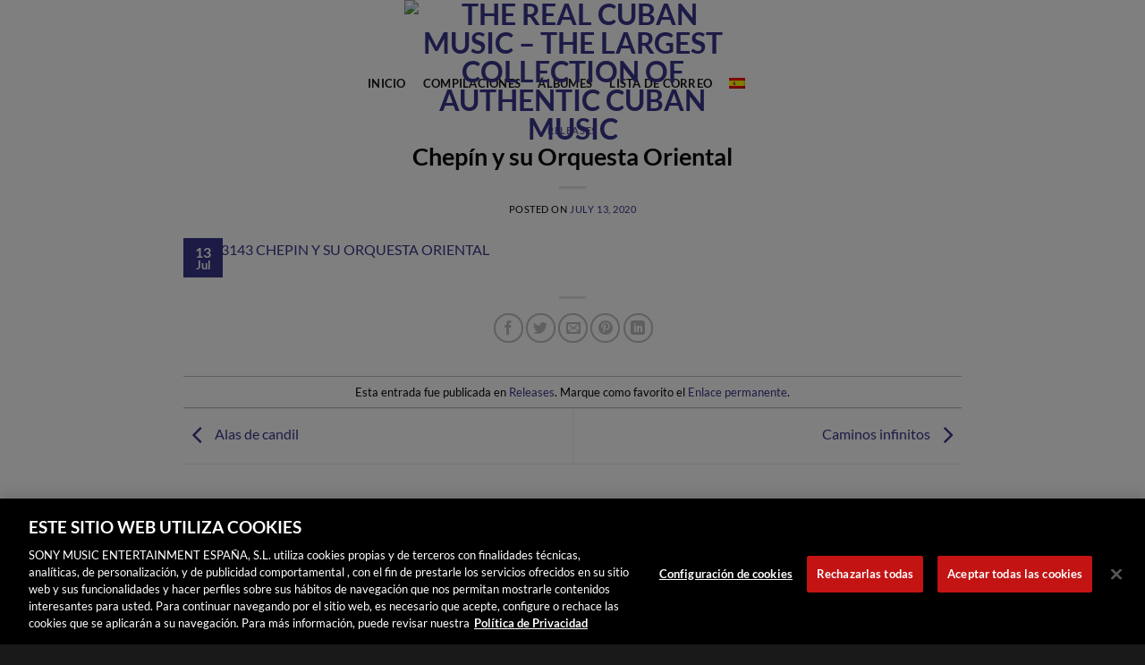

--- FILE ---
content_type: text/css
request_url: https://www.therealcubanmusic.com/wp-content/plugins/wpml-cms-nav/res/css/cms-navigation-base.css?ver=1.5.5
body_size: 943
content:
#menu-wrap {
  width: 100%;
  height: 30px;
  position: relative;
  z-index: 100;
  /* remove all the bullets, borders and padding from the default list styling */
  /* style the table so that it takes no ppart in the layout - required for IE to work */
}
#menu-wrap ul {
  padding: 0;
  margin: 0;
  list-style-type: none;
  /* float the list to make it horizontal and a relative positon so that you can control the dropdown menu positon */
  /* style the links for the top level */
  /* make the second level visible when hover on first level list OR link */
}
#menu-wrap ul li {
  float: left;
  position: relative;
}
#menu-wrap ul a,
#menu-wrap ul a:visited {
  display: block;
  line-height: 30px;
  padding-left: 10px;
  padding-right: 20px;
}
#menu-wrap ul ul {
  /* hide the sub levels and give them a positon absolute so that they take up no room */
  visibility: hidden;
  position: absolute;
  height: 0;
  top: 30px;
  left: 0;
  width: 149px;
  /* style the second level links */
}
#menu-wrap ul ul li {
  width: 100%;
}
#menu-wrap ul ul a,
#menu-wrap ul ul a:visited {
  border: 0;
  height: auto;
  line-height: 15px;
  padding: 5px 10px;
  width: 150px;
}
#menu-wrap ul li:hover ul,
#menu-wrap ul a:hover ul {
  visibility: visible;
}
#menu-wrap li,
#menu-wrap a,
#menu-wrap div {
  padding: 0;
  margin: 0;
}
#menu-wrap li.section {
  line-height: 25px;
  padding-left: 10px;
  padding-right: 11px;
}
#menu-wrap li.selected_page {
  line-height: 20px;
}
#menu-wrap li.selected_subpage {
  line-height: 25px;
  padding-left: 10px;
  padding-right: 11px;
}
#menu-wrap li.selected_subpage a,
#menu-wrap li.selected_subpage a:visited {
  padding-right: 0;
  padding-left: 0;
}
#menu-wrap table {
  position: absolute;
  top: 0;
  left: 0;
  border-collapse: collapse;
}

/* hack to correct IE5.5 faulty box model */
* html #menu-wrap {
  width: 100%;
  w\idth: 100%;
}

/* a hack so that IE5.5 faulty box model is corrected */
* html #menu-wrap a, * html #menu-wrap a:visited {
  width: 10px;
  w\idth: 10px;
  padding-right: 20px;
  white-space: nowrap;
}

/* another hack for IE5.5 */
* html #menu-wrap ul ul {
  top: 30px;
  t\op: 30px;
}

/* yet another hack for IE5.5 */
* html #menu-wrap ul ul a, * html #menu-wrap ul ul a:visited {
  width: 150px;
  w\idth: 128px;
}

.cms-nav-clearit {
  clear: both;
  height: 0;
  line-height: 0.0;
  font-size: 0;
}

.cms-nav-sub-section {
  font-weight: bold;
  font-size: 110%;
  list-style-type: none;
}

ul li.cms-nav-sub-section:before {
  content: '' !important;
}

.cms-nav-sidebar ul, .cms-nav-sidebar li, .cms-nav-sidebar a {
  list-style: none;
  padding: 0;
  margin: 0;
}
.cms-nav-sidebar ul ul,
.cms-nav-sidebar ul li,
.cms-nav-sidebar ul a, .cms-nav-sidebar li ul,
.cms-nav-sidebar li li,
.cms-nav-sidebar li a, .cms-nav-sidebar a ul,
.cms-nav-sidebar a li,
.cms-nav-sidebar a a {
  padding: 0;
  margin: 0;
}
.cms-nav-sidebar ul li, .cms-nav-sidebar li li, .cms-nav-sidebar a li {
  position: relative;
  margin: 4px 8px 2px 8px;
}


--- FILE ---
content_type: application/javascript; charset=UTF-8
request_url: https://www.therealcubanmusic.com/wp-content/themes/flatsome-child/flickity-accessibility-fix.js?ver=1.0.0
body_size: 598
content:
/**
 * Flickity Accessibility Fix
 * Adds proper ARIA attributes to Flickity navigation button SVGs
 *
 * @package Flatsome Child Theme
 * @since 1.0.0
 */

(function($) {
    'use strict';

    /**
     * Add accessibility attributes to Flickity button SVGs
     *
     * @param {jQuery} $container - Container to search for Flickity buttons
     */
    function fixFlickityButtonAccessibility($container) {
        // Find all SVG icons within Flickity buttons
        var $svgIcons = $container ?
            $container.find('.flickity-button-icon') :
            $('.flickity-button-icon');

        // Add ARIA attributes to each SVG
        $svgIcons.each(function() {
            var $svg = $(this);

            // Only add attributes if they don't exist
            if (!$svg.attr('aria-hidden')) {
                $svg.attr({
                    'aria-hidden': 'true',
                    'role': 'presentation'
                });
            }
        });
    }

    /**
     * Initialize accessibility fixes
     */
    function init() {
        // Fix existing sliders on page load
        fixFlickityButtonAccessibility();

        // Fix sliders as they are initialized
        $(document).on('flatsome-flickity-ready', function(event) {
            var $slider = $(event.target);
            fixFlickityButtonAccessibility($slider);
        });
    }

    // Run when DOM is ready
    $(document).ready(function() {
        init();
    });

})(jQuery);
